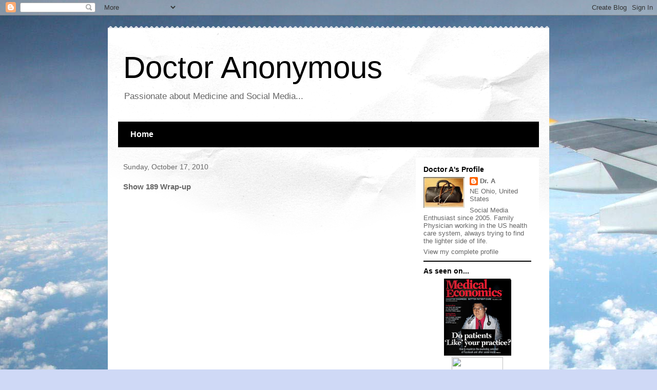

--- FILE ---
content_type: text/html; charset=UTF-8
request_url: https://doctoranonymous.blogspot.com/2010/10/show-189-wrap-up.html
body_size: 17285
content:
<!DOCTYPE html>
<html class='v2' dir='ltr' lang='en'>
<head>
<link href='https://www.blogger.com/static/v1/widgets/335934321-css_bundle_v2.css' rel='stylesheet' type='text/css'/>
<meta content='width=1100' name='viewport'/>
<meta content='text/html; charset=UTF-8' http-equiv='Content-Type'/>
<meta content='blogger' name='generator'/>
<link href='https://doctoranonymous.blogspot.com/favicon.ico' rel='icon' type='image/x-icon'/>
<link href='http://doctoranonymous.blogspot.com/2010/10/show-189-wrap-up.html' rel='canonical'/>
<link rel="alternate" type="application/atom+xml" title="Doctor Anonymous - Atom" href="https://doctoranonymous.blogspot.com/feeds/posts/default" />
<link rel="alternate" type="application/rss+xml" title="Doctor Anonymous - RSS" href="https://doctoranonymous.blogspot.com/feeds/posts/default?alt=rss" />
<link rel="service.post" type="application/atom+xml" title="Doctor Anonymous - Atom" href="https://www.blogger.com/feeds/29955732/posts/default" />

<link rel="alternate" type="application/atom+xml" title="Doctor Anonymous - Atom" href="https://doctoranonymous.blogspot.com/feeds/8978802806580451484/comments/default" />
<!--Can't find substitution for tag [blog.ieCssRetrofitLinks]-->
<meta content='http://doctoranonymous.blogspot.com/2010/10/show-189-wrap-up.html' property='og:url'/>
<meta content='Show 189 Wrap-up' property='og:title'/>
<meta content=' Thanks to my co-host Kat for joining me for Doctor Anonymous Show 189 . Topics on the show included my travel from Seattle, some current ne...' property='og:description'/>
<title>Doctor Anonymous: Show 189 Wrap-up</title>
<style id='page-skin-1' type='text/css'><!--
/*
-----------------------------------------------
Blogger Template Style
Name:     Travel
Designer: Sookhee Lee
URL:      www.plyfly.net
----------------------------------------------- */
/* Content
----------------------------------------------- */
body {
font: normal normal 13px 'Trebuchet MS',Trebuchet,sans-serif;
color: #666666;
background: #cfd9f6 url(//themes.googleusercontent.com/image?id=0BwVBOzw_-hbMZDgyZmJiZTMtNWUxNC00NjA1LWJhZWMtODc3ZWQwMzZiYjcz) repeat-x fixed top center;
}
html body .region-inner {
min-width: 0;
max-width: 100%;
width: auto;
}
a:link {
text-decoration:none;
color: #538cd6;
}
a:visited {
text-decoration:none;
color: #436590;
}
a:hover {
text-decoration:underline;
color: #ff9900;
}
.content-outer .content-cap-top {
height: 5px;
background: transparent url(//www.blogblog.com/1kt/travel/bg_container.png) repeat-x scroll top center;
}
.content-outer {
margin: 0 auto;
padding-top: 20px;
}
.content-inner {
background: #ffffff url(//www.blogblog.com/1kt/travel/bg_container.png) repeat-x scroll top left;
background-position: left -5px;
background-color: #ffffff;
padding: 20px;
}
.main-inner .date-outer {
margin-bottom: 2em;
}
/* Header
----------------------------------------------- */
.header-inner .Header .titlewrapper,
.header-inner .Header .descriptionwrapper {
padding-left: 10px;
padding-right: 10px;
}
.Header h1 {
font: normal normal 60px 'Trebuchet MS',Trebuchet,sans-serif;
color: #000000;
}
.Header h1 a {
color: #000000;
}
.Header .description {
color: #666666;
font-size: 130%;
}
/* Tabs
----------------------------------------------- */
.tabs-inner {
margin: 1em 0 0;
padding: 0;
}
.tabs-inner .section {
margin: 0;
}
.tabs-inner .widget ul {
padding: 0;
background: #000000 none repeat scroll top center;
}
.tabs-inner .widget li {
border: none;
}
.tabs-inner .widget li a {
display: inline-block;
padding: 1em 1.5em;
color: #ffffff;
font: normal bold 16px 'Trebuchet MS',Trebuchet,sans-serif;
}
.tabs-inner .widget li.selected a,
.tabs-inner .widget li a:hover {
position: relative;
z-index: 1;
background: #333333 none repeat scroll top center;
color: #ffffff;
}
/* Headings
----------------------------------------------- */
h2 {
font: normal bold 14px 'Trebuchet MS',Trebuchet,sans-serif;
color: #000000;
}
.main-inner h2.date-header {
font: normal normal 14px 'Trebuchet MS',Trebuchet,sans-serif;
color: #666666;
}
.footer-inner .widget h2,
.sidebar .widget h2 {
padding-bottom: .5em;
}
/* Main
----------------------------------------------- */
.main-inner {
padding: 20px 0;
}
.main-inner .column-center-inner {
padding: 10px 0;
}
.main-inner .column-center-inner .section {
margin: 0 10px;
}
.main-inner .column-right-inner {
margin-left: 20px;
}
.main-inner .fauxcolumn-right-outer .fauxcolumn-inner {
margin-left: 20px;
background: #ffffff none repeat scroll top left;
}
.main-inner .column-left-inner {
margin-right: 20px;
}
.main-inner .fauxcolumn-left-outer .fauxcolumn-inner {
margin-right: 20px;
background: #ffffff none repeat scroll top left;
}
.main-inner .column-left-inner,
.main-inner .column-right-inner {
padding: 15px 0;
}
/* Posts
----------------------------------------------- */
h3.post-title {
margin-top: 20px;
}
h3.post-title a {
font: normal bold 20px 'Trebuchet MS',Trebuchet,sans-serif;
color: #000000;
}
h3.post-title a:hover {
text-decoration: underline;
}
.main-inner .column-center-outer {
background: transparent none repeat scroll top left;
_background-image: none;
}
.post-body {
line-height: 1.4;
position: relative;
}
.post-header {
margin: 0 0 1em;
line-height: 1.6;
}
.post-footer {
margin: .5em 0;
line-height: 1.6;
}
#blog-pager {
font-size: 140%;
}
#comments {
background: #cccccc none repeat scroll top center;
padding: 15px;
}
#comments .comment-author {
padding-top: 1.5em;
}
#comments h4,
#comments .comment-author a,
#comments .comment-timestamp a {
color: #000000;
}
#comments .comment-author:first-child {
padding-top: 0;
border-top: none;
}
.avatar-image-container {
margin: .2em 0 0;
}
/* Comments
----------------------------------------------- */
#comments a {
color: #000000;
}
.comments .comments-content .icon.blog-author {
background-repeat: no-repeat;
background-image: url([data-uri]);
}
.comments .comments-content .loadmore a {
border-top: 1px solid #000000;
border-bottom: 1px solid #000000;
}
.comments .comment-thread.inline-thread {
background: transparent;
}
.comments .continue {
border-top: 2px solid #000000;
}
/* Widgets
----------------------------------------------- */
.sidebar .widget {
border-bottom: 2px solid #000000;
padding-bottom: 10px;
margin: 10px 0;
}
.sidebar .widget:first-child {
margin-top: 0;
}
.sidebar .widget:last-child {
border-bottom: none;
margin-bottom: 0;
padding-bottom: 0;
}
.footer-inner .widget,
.sidebar .widget {
font: normal normal 13px 'Trebuchet MS',Trebuchet,sans-serif;
color: #666666;
}
.sidebar .widget a:link {
color: #666666;
text-decoration: none;
}
.sidebar .widget a:visited {
color: #436590;
}
.sidebar .widget a:hover {
color: #666666;
text-decoration: underline;
}
.footer-inner .widget a:link {
color: #538cd6;
text-decoration: none;
}
.footer-inner .widget a:visited {
color: #436590;
}
.footer-inner .widget a:hover {
color: #538cd6;
text-decoration: underline;
}
.widget .zippy {
color: #000000;
}
.footer-inner {
background: transparent none repeat scroll top center;
}
/* Mobile
----------------------------------------------- */
body.mobile  {
background-size: 100% auto;
}
body.mobile .AdSense {
margin: 0 -10px;
}
.mobile .body-fauxcolumn-outer {
background: transparent none repeat scroll top left;
}
.mobile .footer-inner .widget a:link {
color: #666666;
text-decoration: none;
}
.mobile .footer-inner .widget a:visited {
color: #436590;
}
.mobile-post-outer a {
color: #000000;
}
.mobile-link-button {
background-color: #538cd6;
}
.mobile-link-button a:link, .mobile-link-button a:visited {
color: #ffffff;
}
.mobile-index-contents {
color: #666666;
}
.mobile .tabs-inner .PageList .widget-content {
background: #333333 none repeat scroll top center;
color: #ffffff;
}
.mobile .tabs-inner .PageList .widget-content .pagelist-arrow {
border-left: 1px solid #ffffff;
}

--></style>
<style id='template-skin-1' type='text/css'><!--
body {
min-width: 860px;
}
.content-outer, .content-fauxcolumn-outer, .region-inner {
min-width: 860px;
max-width: 860px;
_width: 860px;
}
.main-inner .columns {
padding-left: 0px;
padding-right: 260px;
}
.main-inner .fauxcolumn-center-outer {
left: 0px;
right: 260px;
/* IE6 does not respect left and right together */
_width: expression(this.parentNode.offsetWidth -
parseInt("0px") -
parseInt("260px") + 'px');
}
.main-inner .fauxcolumn-left-outer {
width: 0px;
}
.main-inner .fauxcolumn-right-outer {
width: 260px;
}
.main-inner .column-left-outer {
width: 0px;
right: 100%;
margin-left: -0px;
}
.main-inner .column-right-outer {
width: 260px;
margin-right: -260px;
}
#layout {
min-width: 0;
}
#layout .content-outer {
min-width: 0;
width: 800px;
}
#layout .region-inner {
min-width: 0;
width: auto;
}
body#layout div.add_widget {
padding: 8px;
}
body#layout div.add_widget a {
margin-left: 32px;
}
--></style>
<style>
    body {background-image:url(\/\/themes.googleusercontent.com\/image?id=0BwVBOzw_-hbMZDgyZmJiZTMtNWUxNC00NjA1LWJhZWMtODc3ZWQwMzZiYjcz);}
    
@media (max-width: 200px) { body {background-image:url(\/\/themes.googleusercontent.com\/image?id=0BwVBOzw_-hbMZDgyZmJiZTMtNWUxNC00NjA1LWJhZWMtODc3ZWQwMzZiYjcz&options=w200);}}
@media (max-width: 400px) and (min-width: 201px) { body {background-image:url(\/\/themes.googleusercontent.com\/image?id=0BwVBOzw_-hbMZDgyZmJiZTMtNWUxNC00NjA1LWJhZWMtODc3ZWQwMzZiYjcz&options=w400);}}
@media (max-width: 800px) and (min-width: 401px) { body {background-image:url(\/\/themes.googleusercontent.com\/image?id=0BwVBOzw_-hbMZDgyZmJiZTMtNWUxNC00NjA1LWJhZWMtODc3ZWQwMzZiYjcz&options=w800);}}
@media (max-width: 1200px) and (min-width: 801px) { body {background-image:url(\/\/themes.googleusercontent.com\/image?id=0BwVBOzw_-hbMZDgyZmJiZTMtNWUxNC00NjA1LWJhZWMtODc3ZWQwMzZiYjcz&options=w1200);}}
/* Last tag covers anything over one higher than the previous max-size cap. */
@media (min-width: 1201px) { body {background-image:url(\/\/themes.googleusercontent.com\/image?id=0BwVBOzw_-hbMZDgyZmJiZTMtNWUxNC00NjA1LWJhZWMtODc3ZWQwMzZiYjcz&options=w1600);}}
  </style>
<link href='https://www.blogger.com/dyn-css/authorization.css?targetBlogID=29955732&amp;zx=79ec93fd-94bb-466c-9a14-d44a397b4510' media='none' onload='if(media!=&#39;all&#39;)media=&#39;all&#39;' rel='stylesheet'/><noscript><link href='https://www.blogger.com/dyn-css/authorization.css?targetBlogID=29955732&amp;zx=79ec93fd-94bb-466c-9a14-d44a397b4510' rel='stylesheet'/></noscript>
<meta name='google-adsense-platform-account' content='ca-host-pub-1556223355139109'/>
<meta name='google-adsense-platform-domain' content='blogspot.com'/>

</head>
<body class='loading variant-flight'>
<div class='navbar section' id='navbar' name='Navbar'><div class='widget Navbar' data-version='1' id='Navbar1'><script type="text/javascript">
    function setAttributeOnload(object, attribute, val) {
      if(window.addEventListener) {
        window.addEventListener('load',
          function(){ object[attribute] = val; }, false);
      } else {
        window.attachEvent('onload', function(){ object[attribute] = val; });
      }
    }
  </script>
<div id="navbar-iframe-container"></div>
<script type="text/javascript" src="https://apis.google.com/js/platform.js"></script>
<script type="text/javascript">
      gapi.load("gapi.iframes:gapi.iframes.style.bubble", function() {
        if (gapi.iframes && gapi.iframes.getContext) {
          gapi.iframes.getContext().openChild({
              url: 'https://www.blogger.com/navbar/29955732?po\x3d8978802806580451484\x26origin\x3dhttps://doctoranonymous.blogspot.com',
              where: document.getElementById("navbar-iframe-container"),
              id: "navbar-iframe"
          });
        }
      });
    </script><script type="text/javascript">
(function() {
var script = document.createElement('script');
script.type = 'text/javascript';
script.src = '//pagead2.googlesyndication.com/pagead/js/google_top_exp.js';
var head = document.getElementsByTagName('head')[0];
if (head) {
head.appendChild(script);
}})();
</script>
</div></div>
<div class='body-fauxcolumns'>
<div class='fauxcolumn-outer body-fauxcolumn-outer'>
<div class='cap-top'>
<div class='cap-left'></div>
<div class='cap-right'></div>
</div>
<div class='fauxborder-left'>
<div class='fauxborder-right'></div>
<div class='fauxcolumn-inner'>
</div>
</div>
<div class='cap-bottom'>
<div class='cap-left'></div>
<div class='cap-right'></div>
</div>
</div>
</div>
<div class='content'>
<div class='content-fauxcolumns'>
<div class='fauxcolumn-outer content-fauxcolumn-outer'>
<div class='cap-top'>
<div class='cap-left'></div>
<div class='cap-right'></div>
</div>
<div class='fauxborder-left'>
<div class='fauxborder-right'></div>
<div class='fauxcolumn-inner'>
</div>
</div>
<div class='cap-bottom'>
<div class='cap-left'></div>
<div class='cap-right'></div>
</div>
</div>
</div>
<div class='content-outer'>
<div class='content-cap-top cap-top'>
<div class='cap-left'></div>
<div class='cap-right'></div>
</div>
<div class='fauxborder-left content-fauxborder-left'>
<div class='fauxborder-right content-fauxborder-right'></div>
<div class='content-inner'>
<header>
<div class='header-outer'>
<div class='header-cap-top cap-top'>
<div class='cap-left'></div>
<div class='cap-right'></div>
</div>
<div class='fauxborder-left header-fauxborder-left'>
<div class='fauxborder-right header-fauxborder-right'></div>
<div class='region-inner header-inner'>
<div class='header section' id='header' name='Header'><div class='widget Header' data-version='1' id='Header1'>
<div id='header-inner'>
<div class='titlewrapper'>
<h1 class='title'>
<a href='https://doctoranonymous.blogspot.com/'>
Doctor Anonymous
</a>
</h1>
</div>
<div class='descriptionwrapper'>
<p class='description'><span>Passionate about Medicine and Social Media...</span></p>
</div>
</div>
</div></div>
</div>
</div>
<div class='header-cap-bottom cap-bottom'>
<div class='cap-left'></div>
<div class='cap-right'></div>
</div>
</div>
</header>
<div class='tabs-outer'>
<div class='tabs-cap-top cap-top'>
<div class='cap-left'></div>
<div class='cap-right'></div>
</div>
<div class='fauxborder-left tabs-fauxborder-left'>
<div class='fauxborder-right tabs-fauxborder-right'></div>
<div class='region-inner tabs-inner'>
<div class='tabs section' id='crosscol' name='Cross-Column'><div class='widget PageList' data-version='1' id='PageList1'>
<div class='widget-content'>
<ul>
<li>
<a href='https://doctoranonymous.blogspot.com/'>Home</a>
</li>
</ul>
<div class='clear'></div>
</div>
</div></div>
<div class='tabs no-items section' id='crosscol-overflow' name='Cross-Column 2'></div>
</div>
</div>
<div class='tabs-cap-bottom cap-bottom'>
<div class='cap-left'></div>
<div class='cap-right'></div>
</div>
</div>
<div class='main-outer'>
<div class='main-cap-top cap-top'>
<div class='cap-left'></div>
<div class='cap-right'></div>
</div>
<div class='fauxborder-left main-fauxborder-left'>
<div class='fauxborder-right main-fauxborder-right'></div>
<div class='region-inner main-inner'>
<div class='columns fauxcolumns'>
<div class='fauxcolumn-outer fauxcolumn-center-outer'>
<div class='cap-top'>
<div class='cap-left'></div>
<div class='cap-right'></div>
</div>
<div class='fauxborder-left'>
<div class='fauxborder-right'></div>
<div class='fauxcolumn-inner'>
</div>
</div>
<div class='cap-bottom'>
<div class='cap-left'></div>
<div class='cap-right'></div>
</div>
</div>
<div class='fauxcolumn-outer fauxcolumn-left-outer'>
<div class='cap-top'>
<div class='cap-left'></div>
<div class='cap-right'></div>
</div>
<div class='fauxborder-left'>
<div class='fauxborder-right'></div>
<div class='fauxcolumn-inner'>
</div>
</div>
<div class='cap-bottom'>
<div class='cap-left'></div>
<div class='cap-right'></div>
</div>
</div>
<div class='fauxcolumn-outer fauxcolumn-right-outer'>
<div class='cap-top'>
<div class='cap-left'></div>
<div class='cap-right'></div>
</div>
<div class='fauxborder-left'>
<div class='fauxborder-right'></div>
<div class='fauxcolumn-inner'>
</div>
</div>
<div class='cap-bottom'>
<div class='cap-left'></div>
<div class='cap-right'></div>
</div>
</div>
<!-- corrects IE6 width calculation -->
<div class='columns-inner'>
<div class='column-center-outer'>
<div class='column-center-inner'>
<div class='main section' id='main' name='Main'><div class='widget Blog' data-version='1' id='Blog1'>
<div class='blog-posts hfeed'>

          <div class="date-outer">
        
<h2 class='date-header'><span>Sunday, October 17, 2010</span></h2>

          <div class="date-posts">
        
<div class='post-outer'>
<div class='post hentry uncustomized-post-template' itemprop='blogPost' itemscope='itemscope' itemtype='http://schema.org/BlogPosting'>
<meta content='29955732' itemprop='blogId'/>
<meta content='8978802806580451484' itemprop='postId'/>
<a name='8978802806580451484'></a>
<h3 class='post-title entry-title' itemprop='name'>
Show 189 Wrap-up
</h3>
<div class='post-header'>
<div class='post-header-line-1'></div>
</div>
<div class='post-body entry-content' id='post-body-8978802806580451484' itemprop='description articleBody'>
<center><object height="340" width="560"><param name="movie" value="//www.youtube.com/v/hm9_9NO61lU?fs=1&amp;hl=en_US"></param><param name="allowFullScreen" value="true"></param><param name="allowscriptaccess" value="always"></param><embed src="//www.youtube.com/v/hm9_9NO61lU?fs=1&amp;hl=en_US" type="application/x-shockwave-flash" allowscriptaccess="always" allowfullscreen="true" width="560" height="340"></embed></object></center><br />
Thanks to my co-host Kat for joining me for <a href="http://www.blogtalkradio.com/doctoranonymous/2010/10/17/dr-a-show-189-saturday-night-1">Doctor Anonymous Show 189</a>. Topics on the show included my travel from Seattle, some current news events, and me whining about the Ohio State loss last night. In the video above, we discuss a news story from the week talking about prescription drug abuse.<br />
<br />
As always, you can listen to the entire audio podcast in the sidebar. Or, if you like, you can go to the <a href="http://DoctorAnonymous.Org">show's iTunes page</a>, download Show 189, and listen at your leisure. I also invite you to check out <a href="http://DoctorAnonymous.Net">the show's facebook page</a> and press the huge "Like" button at the top. Finally, check out <a href="http://MikeSevilla.TV">my youtube page</a>. Thanks for your continued support of the show!
<div style='clear: both;'></div>
</div>
<div class='post-footer'>
<div class='post-footer-line post-footer-line-1'>
<span class='post-author vcard'>
</span>
<span class='post-timestamp'>
at
<meta content='http://doctoranonymous.blogspot.com/2010/10/show-189-wrap-up.html' itemprop='url'/>
<a class='timestamp-link' href='https://doctoranonymous.blogspot.com/2010/10/show-189-wrap-up.html' rel='bookmark' title='permanent link'><abbr class='published' itemprop='datePublished' title='2010-10-17T10:53:00-04:00'>10:53 AM</abbr></a>
</span>
<span class='post-comment-link'>
</span>
<span class='post-icons'>
<span class='item-action'>
<a href='https://www.blogger.com/email-post/29955732/8978802806580451484' title='Email Post'>
<img alt='' class='icon-action' height='13' src='https://resources.blogblog.com/img/icon18_email.gif' width='18'/>
</a>
</span>
<span class='item-control blog-admin pid-17072340'>
<a href='https://www.blogger.com/post-edit.g?blogID=29955732&postID=8978802806580451484&from=pencil' title='Edit Post'>
<img alt='' class='icon-action' height='18' src='https://resources.blogblog.com/img/icon18_edit_allbkg.gif' width='18'/>
</a>
</span>
</span>
<div class='post-share-buttons goog-inline-block'>
<a class='goog-inline-block share-button sb-email' href='https://www.blogger.com/share-post.g?blogID=29955732&postID=8978802806580451484&target=email' target='_blank' title='Email This'><span class='share-button-link-text'>Email This</span></a><a class='goog-inline-block share-button sb-blog' href='https://www.blogger.com/share-post.g?blogID=29955732&postID=8978802806580451484&target=blog' onclick='window.open(this.href, "_blank", "height=270,width=475"); return false;' target='_blank' title='BlogThis!'><span class='share-button-link-text'>BlogThis!</span></a><a class='goog-inline-block share-button sb-twitter' href='https://www.blogger.com/share-post.g?blogID=29955732&postID=8978802806580451484&target=twitter' target='_blank' title='Share to X'><span class='share-button-link-text'>Share to X</span></a><a class='goog-inline-block share-button sb-facebook' href='https://www.blogger.com/share-post.g?blogID=29955732&postID=8978802806580451484&target=facebook' onclick='window.open(this.href, "_blank", "height=430,width=640"); return false;' target='_blank' title='Share to Facebook'><span class='share-button-link-text'>Share to Facebook</span></a><a class='goog-inline-block share-button sb-pinterest' href='https://www.blogger.com/share-post.g?blogID=29955732&postID=8978802806580451484&target=pinterest' target='_blank' title='Share to Pinterest'><span class='share-button-link-text'>Share to Pinterest</span></a>
</div>
</div>
<div class='post-footer-line post-footer-line-2'>
<span class='post-labels'>
</span>
</div>
<div class='post-footer-line post-footer-line-3'>
<span class='post-location'>
</span>
</div>
</div>
</div>
<div class='comments' id='comments'>
<a name='comments'></a>
<h4>2 comments:</h4>
<div id='Blog1_comments-block-wrapper'>
<dl class='avatar-comment-indent' id='comments-block'>
<dt class='comment-author ' id='c5941688881607468865'>
<a name='c5941688881607468865'></a>
<div class="avatar-image-container avatar-stock"><span dir="ltr"><a href="http://healthydoctor.blogspot.com/" target="" rel="nofollow" onclick=""><img src="//resources.blogblog.com/img/blank.gif" width="35" height="35" alt="" title="Anonymous">

</a></span></div>
<a href='http://healthydoctor.blogspot.com/' rel='nofollow'>Anonymous</a>
said...
</dt>
<dd class='comment-body' id='Blog1_cmt-5941688881607468865'>
<p>
fellow doctor blogger here, we need more tech savvy docs.
</p>
</dd>
<dd class='comment-footer'>
<span class='comment-timestamp'>
<a href='https://doctoranonymous.blogspot.com/2010/10/show-189-wrap-up.html?showComment=1287379166340#c5941688881607468865' title='comment permalink'>
Monday, October 18, 2010 1:19:00 AM
</a>
<span class='item-control blog-admin pid-102810458'>
<a class='comment-delete' href='https://www.blogger.com/comment/delete/29955732/5941688881607468865' title='Delete Comment'>
<img src='https://resources.blogblog.com/img/icon_delete13.gif'/>
</a>
</span>
</span>
</dd>
<dt class='comment-author ' id='c6981430988814749025'>
<a name='c6981430988814749025'></a>
<div class="avatar-image-container avatar-stock"><span dir="ltr"><a href="http://sunidesigns.com" target="" rel="nofollow" onclick=""><img src="//resources.blogblog.com/img/blank.gif" width="35" height="35" alt="" title="suvarna">

</a></span></div>
<a href='http://sunidesigns.com' rel='nofollow'>suvarna</a>
said...
</dt>
<dd class='comment-body' id='Blog1_cmt-6981430988814749025'>
<p>
Nice Blog!!!<br />Thanks For Great Information .
</p>
</dd>
<dd class='comment-footer'>
<span class='comment-timestamp'>
<a href='https://doctoranonymous.blogspot.com/2010/10/show-189-wrap-up.html?showComment=1287738401743#c6981430988814749025' title='comment permalink'>
Friday, October 22, 2010 5:06:00 AM
</a>
<span class='item-control blog-admin pid-102810458'>
<a class='comment-delete' href='https://www.blogger.com/comment/delete/29955732/6981430988814749025' title='Delete Comment'>
<img src='https://resources.blogblog.com/img/icon_delete13.gif'/>
</a>
</span>
</span>
</dd>
</dl>
</div>
<p class='comment-footer'>
<a href='https://www.blogger.com/comment/fullpage/post/29955732/8978802806580451484' onclick='javascript:window.open(this.href, "bloggerPopup", "toolbar=0,location=0,statusbar=1,menubar=0,scrollbars=yes,width=640,height=500"); return false;'>Post a Comment</a>
</p>
</div>
</div>

        </div></div>
      
</div>
<div class='blog-pager' id='blog-pager'>
<span id='blog-pager-newer-link'>
<a class='blog-pager-newer-link' href='https://doctoranonymous.blogspot.com/2010/10/twitter-mentor.html' id='Blog1_blog-pager-newer-link' title='Newer Post'>Newer Post</a>
</span>
<span id='blog-pager-older-link'>
<a class='blog-pager-older-link' href='https://doctoranonymous.blogspot.com/2010/10/why-social-media-needs-physician.html' id='Blog1_blog-pager-older-link' title='Older Post'>Older Post</a>
</span>
<a class='home-link' href='https://doctoranonymous.blogspot.com/'>Home</a>
</div>
<div class='clear'></div>
<div class='post-feeds'>
<div class='feed-links'>
Subscribe to:
<a class='feed-link' href='https://doctoranonymous.blogspot.com/feeds/8978802806580451484/comments/default' target='_blank' type='application/atom+xml'>Post Comments (Atom)</a>
</div>
</div>
</div></div>
</div>
</div>
<div class='column-left-outer'>
<div class='column-left-inner'>
<aside>
</aside>
</div>
</div>
<div class='column-right-outer'>
<div class='column-right-inner'>
<aside>
<div class='sidebar section' id='sidebar-right-1'><div class='widget Profile' data-version='1' id='Profile1'>
<h2>Doctor A's Profile</h2>
<div class='widget-content'>
<a href='https://www.blogger.com/profile/05207266669522973903'><img alt='My photo' class='profile-img' height='60' src='//blogger.googleusercontent.com/img/b/R29vZ2xl/AVvXsEjgh2KkrpA13WUGHwZ3aukyIVVfEjrovIX1oD9XBHmB0xjZ5cUuDynWQzWGlFTMw8Ay8Qmp6eNS9hYwq3NI_94ZNAR97wh2sJHiem8_qmUzZLNi64y0snnE_gimnJ5Gnw/s220/DrALogo.jpg' width='80'/></a>
<dl class='profile-datablock'>
<dt class='profile-data'>
<a class='profile-name-link g-profile' href='https://www.blogger.com/profile/05207266669522973903' rel='author' style='background-image: url(//www.blogger.com/img/logo-16.png);'>
Dr. A
</a>
</dt>
<dd class='profile-data'>NE Ohio, United States</dd>
<dd class='profile-textblock'>Social Media Enthusiast since 2005. Family Physician working in the US health care system, always trying to find the lighter side of life.</dd>
</dl>
<a class='profile-link' href='https://www.blogger.com/profile/05207266669522973903' rel='author'>View my complete profile</a>
<div class='clear'></div>
</div>
</div><div class='widget HTML' data-version='1' id='HTML11'>
<h2 class='title'>As seen on...</h2>
<div class='widget-content'>
<div class="separator" style="clear: both; text-align: center;">
<a href="http://doctoranonymous.blogspot.com/2010/12/welcome-medical-economics-readers.html"><img border="0" height="150" src="https://blogger.googleusercontent.com/img/b/R29vZ2xl/AVvXsEjkWZvVHXnXzj8fLb7D27HNTQ3mP-mvIRiL7HTxmZoLE0UKek9hSkyQmVj1hlPvs1hsYf9mrONmiw-3dZ39FsTb-FhVoi6MQ5syvLxFFJS3EIByBstjpo8Drr1ZV1KsXHmWKNT5QA/s200/MedicalEconCover.jpg" width="131" /></a></div>

<div class="separator" style="clear: both; text-align: center;">
<a href="http://doctoranonymous.blogspot.com/2010/12/dr-on-radio-rounds-program.html" imageanchor="1" style="margin-left: 1em; margin-right: 1em;"><img border="0" height="100" src="https://lh3.googleusercontent.com/blogger_img_proxy/AEn0k_uFKCEMcuNElYe7FW6JfSFoSsFddiKi5mQsD9UMz21x4QCu8_chC2tvbl-qc5vTzSVEjo427dZuJe024u_ZQgp_M3xmg2IGh9cUH7LniIK2AePADEAxiYPyR6H-Hg7riD6d2Vk8paeoj9bfBqF8NXdzFnE=s0-d" width="100"></a></div>

<div class="separator" style="clear: both; text-align: center;">
<a href="http://doctoranonymous.blogspot.com/2010/10/dr-show-tonight.html" imageanchor="1" style="margin-left: 1em; margin-right: 1em;"><img border="0" height="51" src="https://lh3.googleusercontent.com/blogger_img_proxy/AEn0k_sp2dNaK5mjfEat1w5lp3UybB7HFSDQTIFgP8nYmtmUj_YXFzemHKAy6N2r4U_0B9-TnUtz3ypknbsRMa4_N-HsXtwzAI_jus5p7LG4DJDmWgszikEGAD9TrEkbip9jptDeh1INfQF3l-wBbRRgoStlAlmSM1j8YdfZt2gR1e6t_w=s0-d" width="200"></a></div>

<div class="separator" style="clear: both; text-align: center;">
<a href="http://doctoranonymous.blogspot.com/2010/09/amednews-technology-ailments.html" imageanchor="1" style="margin-left: 1em; margin-right: 1em;"><img border="0" height="39" src="https://blogger.googleusercontent.com/img/b/R29vZ2xl/AVvXsEhXZMRxKjpkZTDazfPylHY8chEk-tjtcAA5pkfOrLSqabPxNwOiqgrVmnR_ACkXvxdSp2m8C3Gg5Zip7MuuJu2fah13bbcGAcVjPH5S-5yP-_juoukk8yBFW-Qstkj20j5nqV7oyw/s200/amednewsflag.gif" width="200" /></a></div>

<a href="http://doctoranonymous.blogspot.com/2008/10/welcome-acp-internist-readers.html" onblur="try {parent.deselectBloggerImageGracefully();} catch(e) {}"><img border="0" style="display:block; margin:0px auto 10px; text-align:center;cursor:pointer; cursor:hand;width: 150px;" alt="" src="https://lh3.googleusercontent.com/blogger_img_proxy/AEn0k_t2zXxVXW32PQLMPS-QiadAPm6JxHuz-7SR5U6py6v2i0N1Ftug3xYPuIhXlXyFZRhbT82AxT_zIneuR71A1Ee2OQGC4yrFot4zavMC_ErXkPM4ZJf6qOsS7TLQGfG6Pw=s0-d"></a>

<a href="http://doctoranonymous.blogspot.com/2007/01/foxnewscom-features-doctor-anonymous.html" onblur="try {parent.deselectBloggerImageGracefully();} catch(e) {}"><img border="0" id="BLOGGER_PHOTO_ID_5029385028456314402" style="display:block; margin:0px auto 10px; text-align:center;cursor:pointer; cursor:hand;" alt="" src="https://blogger.googleusercontent.com/img/b/R29vZ2xl/AVvXsEjVlRBs166_CyHT7xyu83rzd_VHgiv-5JoiQCU7fj4d7_N_97qUidco17Ac1iY8Fu0FF1IyfhnZtrDoimIU66hD60dDiypb9F1FIssDsgusngEbT8I9mkedp_IKXMIZM9NQxjBskg/s200/fnc.jpg" /></a>

<a href="http://mikesevilla.tv" onblur="try {parent.deselectBloggerImageGracefully();} catch(e) {}"><img border="0" id="BLOGGER_PHOTO_ID_5351818547131736290" style="display:block; margin:0px auto 10px; text-align:center;cursor:pointer; cursor:hand;width: 200px; height: 112px;" alt="" src="https://blogger.googleusercontent.com/img/b/R29vZ2xl/AVvXsEgkH_j7wL8_Revh-Eb4XB5F8M0UiZFlaD52UxLOLZ6aTE4S0porVDzEZMTdBo4vCCvAEUXKizAAr9DLLaGjfzdxWZoc78qn_1AMfj1_AAwPOp5EDLlAj_4dy7F65xfT0mKRQrreZA/s200/wkbn001.jpg" /></a>

<a onblur="try {parent.deselectBloggerImageGracefully();} catch(e) {}" href="http://doctoranonymous.blogspot.com/2010/02/blogger-blog-of-note-for-feb-11-2010.html"><img style="display:block; margin:0px auto 10px; text-align:center;cursor:pointer; cursor:hand;width: 200px; height: 134px;" src="https://lh3.googleusercontent.com/blogger_img_proxy/AEn0k_t1-mmW0XZ-yYOB_bintcxwKbMTHueoGVxOnpKr8443RXQr98uoC2n_xvuiNrdNbwV4Ee8Fvv6Y9JseOaXID45ca7YYtG7WYJNragwQNpZBw3hzyy2evAvFdnES4p5l=s0-d" border="0" alt=""></a>

<a href="http://doctoranonymous.blogspot.com/2008/12/doctor-anonymous-show-featured-on.html" onblur="try {parent.deselectBloggerImageGracefully();} catch(e) {}"><img border="0" id="BLOGGER_PHOTO_ID_5278084559911841474" style="display:block; margin:0px auto 10px; text-align:center;cursor:pointer; cursor:hand;width: 70px; height: 70px;" alt="" src="https://blogger.googleusercontent.com/img/b/R29vZ2xl/AVvXsEjlbiBhNCWPy45TlB0GX6_-rIO2rK02SsoR3fkSXGvptYSOrnY_9q58dpSjZbqPFLRdk5EHhm63XtOshmhmhYcrMXPuh3gsoaAUWHbJYeE9x3lp00kLK_z6faS42AzL5CGYtZQ3-g/s200/itunes.jpg" /></a>

<center><div class="separator" style="clear: both; text-align: center;">
<a href="http://getbetterhealth.com/our-network-bios#drmichaelsevilla" imageanchor="1" style="margin-left: 1em; margin-right: 1em;"><img border="0" height="85" src="https://blogger.googleusercontent.com/img/b/R29vZ2xl/AVvXsEjh_FzVZ3RPjYvHbjEiJbTd97a2M3rQiIh6Plqjxvc2eZpfIkyMgQZNkGHyqVzHJtOV8EYPJHoUHNYBouDyjvC5qIt22mVwnXzSE2rYKrUrNVvmwdKJUeh0TXlCRiH0onfmRzsCkw/s200/logo.png" width="130" /></a></div>
</center>

<a href="http://www.cleveland.com/medical/index.ssf/2008/06/healthy_for_your_ears_dr_anony.html" onblur="try {parent.deselectBloggerImageGracefully();} catch(e) {}"><img border="0" style="display:block; margin:0px auto 10px; text-align:center;cursor:pointer; cursor:hand;width: 200px;" alt="" src="https://lh3.googleusercontent.com/blogger_img_proxy/AEn0k_vPxdRLSHvOHrvB2-CoNJgo1003WbvrpmL4OFNv_ye7urSf1XugDlT0cdnIUINvhGy0BEC91x9tYkIUJnPsA5mtZmPbXzR8LFLiLFxeGDf10H04JcDVda18TmO7tqM-ISdMFA=s0-d"></a>

<a href="http://seattlepi.nwsource.com/lifestyle/299765_stayonline16.html" onblur="try {parent.deselectBloggerImageGracefully();} catch(e) {}"><img border="0" id="BLOGGER_PHOTO_ID_5029384946851935762" style="display:block; margin:0px auto 10px; text-align:center;cursor:pointer; cursor:hand;" alt="" src="https://blogger.googleusercontent.com/img/b/R29vZ2xl/AVvXsEicdcgKAhstljDwtIw9Er1FhnqOxuy1m_yG1CQt4dB8f9Vgu-vGk_b_AAwHIO2tyQuJDg6UHTgmf824rvlKzWvymxDaAF5Na-NwGErkvtS_2YX56ADV4BTgMhtEBDqYl5aoIKdgIg/s200/pi_globe_hp.gif" /></a>

<center><a href="http://doctoranonymous.blogspot.com/2008/12/dr-show-on-promed-network.html" title="ProMedNetwork.com"><img border="0" alt="ProMedNetwork.com" src="https://lh3.googleusercontent.com/blogger_img_proxy/AEn0k_uCfUQM794dLT-VB8B8IQW4k0KMpXKlHm55io_3Xu_uOZaqDKfLTOUeLAYlj0uzF3zt48yjfThVmeDVXnckwHyJi24Zer1Ej0WvAkYHCjrHMRsr8b6Z0kqe=s0-d"></a></center>
</div>
<div class='clear'></div>
</div><div class='widget HTML' data-version='1' id='HTML4'>
<h2 class='title'>Social Media Interviews</h2>
<div class='widget-content'>
<center><iframe src="http://player.vimeo.com/video/16034768" width="200" height="200" frameborder="0"></iframe></center>

<center><object width="200" height="200"><param name="movie" value="//www.youtube.com/v/hbueCBQWprM?fs=1&amp;hl=en_US&amp;rel=0"><param name="allowFullScreen" value="true" /><param name="allowscriptaccess" value="always" /><embed src="//www.youtube.com/v/hbueCBQWprM?fs=1&amp;hl=en_US&amp;rel=0" type="application/x-shockwave-flash" allowscriptaccess="always" allowfullscreen="true" width="200" height="200"></embed></object></center>
</div>
<div class='clear'></div>
</div><div class='widget HTML' data-version='1' id='HTML2'>
<h2 class='title'>My TV Interviews</h2>
<div class='widget-content'>
<center>
<p>See All My TV Interviews <a href="http://mikesevilla.tv">Here</a></p>

<iframe title="YouTube video player" width="200" height="200" src="//www.youtube.com/embed/k3JakQyrhR0?rel=0" frameborder="0" allowfullscreen></iframe>
</center>
</div>
<div class='clear'></div>
</div><div class='widget HTML' data-version='1' id='HTML8'>
<h2 class='title'>Here's where you're at!</h2>
<div class='widget-content'>
<center>
<a id="clustrMapsLink" href="http://clustrmaps.com/counter/maps.php?url=http://doctoranonymous.blogspot.com/"><img id="clustrMapsImg" style="border:1px solid;" alt="Locations of visitors to this page" src="https://lh3.googleusercontent.com/blogger_img_proxy/AEn0k_vhitBe6GE_yVhKSphCduTZMxJ5Rw06Kw5ZcXdnhMCVy2hxaq5P8ZSETQbTyWY48Mr9nThBAZzQKr44Al_SyojdLWEm0TBlD1c5QjNZ19TUbgbJJLWg5JFflcgdxQ7Hv0-LnPOdHBV_Vb9omziwT7yX0h0TDw=s0-d" onerror="this.onError=null; this.src=&#39;http://www2.clustrmaps.com/images/clustrmaps-back-soon.jpg&#39;; document.getElementById(&#39;clustrMapsLink&#39;).href=&#39;http://www2.clustrmaps.com&#39;" title="Locations of visitors to this page">
</a>
<script language="JavaScript" src="//mapstats.blogflux.com/display.php?id=27483&amp;width=200&amp;padding=5&amp;title=10+Latest+Visitors&amp;title_color=000000&amp;bg_color=FFFFFF&amp;link_color=0000FF&amp;border_color=000000&amp;cities=10&amp;font_size=11&amp;double_space=0" type="text/javascript"></script><noscript><a href="http://mapstats.blogflux.com/">MapStats - Real-Time City and Web Stats Analysis</a></noscript>
</center>
</div>
<div class='clear'></div>
</div><div class='widget HTML' data-version='1' id='HTML6'>
<h2 class='title'>Buttons</h2>
<div class='widget-content'>
<center>

<p><a href="http://feeds.feedburner.com/DoctorAnonymous"><img width="88" style="border:0" alt="" src="https://lh3.googleusercontent.com/blogger_img_proxy/AEn0k_t6JzyZh4JKk5BdTloDaW7zyv7Nbz8LZ_B63wgJnXtW8gee2r_LCN1t6PrWr1qVGoJpJoxmQYPqHHJryM4EPZnd5vrVjXUVJ4rILbGbu7Jc74onKZtcrnAJUKdU5QY26iwxXMLWpOLoYyDfvF4=s0-d" height="26"></a></p>

<!-- Site Meter -->
<p><script src="//s25.sitemeter.com/js/counter.js?site=s25anonymous" type="text/javascript">
</script>
<noscript>
<a href="http://s25.sitemeter.com/stats.asp?site=s25anonymous" target="_top">
<img border="0" alt="Site Meter" src="https://lh3.googleusercontent.com/blogger_img_proxy/AEn0k_uWDfGB2P6eZF5xmQvND37aecd7CaJrG8PtuUNzV1Phe-xP2Xf_lpZ_MrPueXXJ0694oD59kvAO5ill68NRkhRXNNTSHSsoKYYxG_0Wpv7nFdwptbTQ0GU=s0-d"></a>
</noscript></p>
<!-- Copyright (c)2006 Site Meter -->

<p><a href="http://www.wikio.com/blogs/top/health"><img style="border: none;" alt="Wikio - Top Blogs - Health" src="https://lh3.googleusercontent.com/blogger_img_proxy/AEn0k_uLUGF5W7LdmdmyOFh3x4umFilGYlWxUlXF18q6Ri0AVM6FE5_8uWDDNinDBd66vXu_K3Rhq5_iPNbi2QhQe6bE5EJHPDx3iU2VYGVqXSLfIUrs-znK3e15z5ZpsTroGO0Z6upnwKGqy1YLn5eOiCGf41TX20eFnXKck_81B7x0tlI=s0-d"></a></p>

<!-- Start of StatCounter Code -->
<p><script language="javascript" type="text/javascript">
var sc_project=1658287; 
var sc_invisible=0; 
var sc_partition=15; 
var sc_security="e140068f"; 
</script>

<script language="javascript" src="//www.statcounter.com/counter/counter.js" type="text/javascript"></script><noscript><a href="http://www.statcounter.com/" target="_blank"><img border="0" alt="hit counter" src="https://lh3.googleusercontent.com/blogger_img_proxy/AEn0k_tj7H4qWdtKx6o6VR4-LkngCRqQ7dP7JwTdxclmdHeCb31yAEUXH5ioYvLpajn1-g5DTL9VB7Qn4cSb0fomYqMMNTlHxBi2M6ax4wTsTjWMbFZKxyk-7qU9dZkeNYZWeCKNJyGdFATEyBjjKPfdzZOPaK12kYJ7NKFf-qVhBeU_EHY=s0-d"></a> </noscript></p>
<!-- End of StatCounter Code -->

<p><script src="//mapstats.blogflux.com/button.js.php?id=27483" language="JavaScript" type="text/javascript"></script>
<noscript><a href="http://mapstats.blogflux.com/"><img border="0" alt="Blog Flux MapStats: Stats and Web Counter" src="https://lh3.googleusercontent.com/blogger_img_proxy/AEn0k_sJejP05yechXmLCtLVdVHkuigOwY1o88sES7BzaxXxktL-WJo9hVumQHZmX_sYgbllTJQcCVJS6q6q_HaACzvcO9KfQpPRcW7o2ikf4yiBgAJiXA=s0-d"></a></noscript></p>

<p><center>
<a href="http://www.edrugsearch.com/edsblog/healthcare100/"><img style="border: none;" alt="Healthcare 100" src="https://lh3.googleusercontent.com/blogger_img_proxy/AEn0k_tR2ku6XmfgnVRLdSVYy-_zkeAlEoXrd-dNpazinTmoB3DEKAv1rHe4OrH_TYZKV9mKCntwIeiWTbGcGXVUwfZxTbMCZ1aI51Mq46Nc-71js3NU9-JAu6nN4PZdULHO_aKDkX1W3FGYwuvUp1Wqil13jEpF1HEtUZAI2gSlK4D4PdyB=s0-d"></a>
</center></p>

<p><a href="http://services.nexodyne.com/email/icon/UCxV%2Bf2nNK6i9QMRQSncZXMxmg%3D%3D/8SbN.AY%3D/R01haWw%3D/0/image.png" onblur="try {parent.deselectBloggerImageGracefully();} catch(e) {}"><img border="0" style="display:block; margin:0px auto 10px; text-align:center;cursor:pointer; cursor:hand;width: 237px; height: 21px;" alt="" src="https://lh3.googleusercontent.com/blogger_img_proxy/AEn0k_tKiN4usfvmW7u5G3t1aYZRdJ-p7sOarz7Gc9M_UBx3y2oqMlAOHE4pB2LNF-HT_3tE7-u4XjEEXckXxPPLPyKdVl2YSe47EOmOVmq8tz6wRyOPxAV-C0-E9ZLVXmBqQAusL-SKQCY2U6lUYhHGJrh8a1_O3Zg1BTAX3TorqTrvDexSarRA6tOY9a3F46UT7A=s0-d"></a></p></center>
</div>
<div class='clear'></div>
</div><div class='widget HTML' data-version='1' id='HTML7'>
<h2 class='title'>Medicine Weekly Blog Carnival</h2>
<div class='widget-content'>
<a href="http://getbetterhealth.com/grand-rounds" onblur="try {parent.deselectBloggerImageGracefully();} catch(e) {}"><img border="0" id="BLOGGER_PHOTO_ID_5256482049221259138" style="display:block; margin:0px auto 10px; text-align:center;cursor:pointer; cursor:hand;" alt="" src="https://blogger.googleusercontent.com/img/b/R29vZ2xl/AVvXsEitUqIOp-9SqI_A0rbksUyNAa34fKQORPCtnZ5wxf6N1vR12S58u-YvsgvpoJwq5gb_hVY2KAIQDBT-Wg9Dcgx34NrZGkkHEuuKQOnsvXpOxr2BTGbWlCao3mZ17aPWZxlaZFWlPg/s200/grandrounds_option1.png"/></a>

<center>
<object id="gbhwidget_object" classid="clsid:d27cdb6e-ae6d-11cf-96b8-444553540000" width="254" codebase="http://fpdownload.macromedia.com/pub/shockwave/cabs/flash/swflash.cab#version=9,0,6,0" 
 height="340">
  <param value="//widget.getbetterhealth.com/GetBetterHealthWidget.swf" name="movie">
  <param value="always" name="allowScriptAccess"/>
  <param value="transparent" name="wmode"/>
  <embed pluginspage="http://www.macromedia.com/go/getflashplayer" allowscriptaccess="always" type="application/x-shockwave-flash" height="340" src="//widget.getbetterhealth.com/GetBetterHealthWidget.swf" id="gbhwidget_embed" width="254" wmode="transparent"></embed>
</object>
</center>
</div>
<div class='clear'></div>
</div><div class='widget Followers' data-version='1' id='Followers1'>
<h2 class='title'>The Dr. A Blog Followers</h2>
<div class='widget-content'>
<div id='Followers1-wrapper'>
<div style='margin-right:2px;'>
<div><script type="text/javascript" src="https://apis.google.com/js/platform.js"></script>
<div id="followers-iframe-container"></div>
<script type="text/javascript">
    window.followersIframe = null;
    function followersIframeOpen(url) {
      gapi.load("gapi.iframes", function() {
        if (gapi.iframes && gapi.iframes.getContext) {
          window.followersIframe = gapi.iframes.getContext().openChild({
            url: url,
            where: document.getElementById("followers-iframe-container"),
            messageHandlersFilter: gapi.iframes.CROSS_ORIGIN_IFRAMES_FILTER,
            messageHandlers: {
              '_ready': function(obj) {
                window.followersIframe.getIframeEl().height = obj.height;
              },
              'reset': function() {
                window.followersIframe.close();
                followersIframeOpen("https://www.blogger.com/followers/frame/29955732?colors\x3dCgt0cmFuc3BhcmVudBILdHJhbnNwYXJlbnQaByM2NjY2NjYiByM1MzhjZDYqByNmZmZmZmYyByMwMDAwMDA6ByM2NjY2NjZCByM1MzhjZDZKByMwMDAwMDBSByM1MzhjZDZaC3RyYW5zcGFyZW50\x26pageSize\x3d21\x26hl\x3den\x26origin\x3dhttps://doctoranonymous.blogspot.com");
              },
              'open': function(url) {
                window.followersIframe.close();
                followersIframeOpen(url);
              }
            }
          });
        }
      });
    }
    followersIframeOpen("https://www.blogger.com/followers/frame/29955732?colors\x3dCgt0cmFuc3BhcmVudBILdHJhbnNwYXJlbnQaByM2NjY2NjYiByM1MzhjZDYqByNmZmZmZmYyByMwMDAwMDA6ByM2NjY2NjZCByM1MzhjZDZKByMwMDAwMDBSByM1MzhjZDZaC3RyYW5zcGFyZW50\x26pageSize\x3d21\x26hl\x3den\x26origin\x3dhttps://doctoranonymous.blogspot.com");
  </script></div>
</div>
</div>
<div class='clear'></div>
</div>
</div><div class='widget LinkList' data-version='1' id='LinkList3'>
<h2>The Dr. A Blogroll</h2>
<div class='widget-content'>
<ul>
<li><a href='http://docsurg.blogspot.com/'>Aggravated DocSurg</a></li>
<li><a href='http://blogborygmi.blogspot.com/'>Blogborygmi</a></li>
<li><a href='http://brandice.net/blog/'>Brandice.Net</a></li>
<li><a href='http://ohiosurgery.blogspot.com/'>Buckeye Surgeon</a></li>
<li><a href='http://pediatricsnow.blogspot.com/'>Dr. Gwenn is in</a></li>
<li><a href='http://www.emergiblog.com/'>Emergiblog</a></li>
<li><a href='http://getbetterhealth.com/'>Better Health/Dr. Val</a></li>
<li><a href='http://gruntdoc.com/'>Grunt Doc</a></li>
<li><a href='http://www.kevinmd.com/blog/'>Kevin, MD</a></li>
<li><a href='http://dinosaurmusings.wordpress.com/'>Musings of a Dinosaur</a></li>
<li><a href='http://distractible.org/'>Musings of a Distractible Mind</a></li>
<li><a href='http://www.nurseratchedsplace.com/'>Nurse Ratched's Place</a></li>
<li><a href='http://other-things-amanzi.blogspot.com/'>other things amanzi</a></li>
<li><a href='http://emeritus.blogspot.com/'>Parallel Universes</a></li>
<li><a href='http://placebojournal.blogspot.com/'>Placebo Journal Blog</a></li>
<li><a href='http://runningahospital.blogspot.com/'>running a hospital</a></li>
<li><a href='http://www.catscanman.net/blog/'>scan man's notes</a></li>
<li><a href='http://scienceroll.wordpress.com/'>ScienceRoll</a></li>
<li><a href='http://psychiatrist-blog.blogspot.com/'>Shrink Rap</a></li>
<li><a href='http://sixuntilme.com/'>Six Until Me</a></li>
<li><a href='http://rlbatesmd.blogspot.com/'>Suture for a Living</a></li>
<li><a href='http://theblogthatatemanhattan.blogspot.com/'>The Blog That Ate Manhattan</a></li>
</ul>
<div class='clear'></div>
</div>
</div><div class='widget BlogArchive' data-version='1' id='BlogArchive1'>
<h2>Blog Archive</h2>
<div class='widget-content'>
<div id='ArchiveList'>
<div id='BlogArchive1_ArchiveList'>
<ul class='hierarchy'>
<li class='archivedate collapsed'>
<a class='toggle' href='javascript:void(0)'>
<span class='zippy'>

        &#9658;&#160;
      
</span>
</a>
<a class='post-count-link' href='https://doctoranonymous.blogspot.com/2011/'>
2011
</a>
<span class='post-count' dir='ltr'>(29)</span>
<ul class='hierarchy'>
<li class='archivedate collapsed'>
<a class='toggle' href='javascript:void(0)'>
<span class='zippy'>

        &#9658;&#160;
      
</span>
</a>
<a class='post-count-link' href='https://doctoranonymous.blogspot.com/2011/03/'>
March 2011
</a>
<span class='post-count' dir='ltr'>(4)</span>
</li>
</ul>
<ul class='hierarchy'>
<li class='archivedate collapsed'>
<a class='toggle' href='javascript:void(0)'>
<span class='zippy'>

        &#9658;&#160;
      
</span>
</a>
<a class='post-count-link' href='https://doctoranonymous.blogspot.com/2011/02/'>
February 2011
</a>
<span class='post-count' dir='ltr'>(4)</span>
</li>
</ul>
<ul class='hierarchy'>
<li class='archivedate collapsed'>
<a class='toggle' href='javascript:void(0)'>
<span class='zippy'>

        &#9658;&#160;
      
</span>
</a>
<a class='post-count-link' href='https://doctoranonymous.blogspot.com/2011/01/'>
January 2011
</a>
<span class='post-count' dir='ltr'>(21)</span>
</li>
</ul>
</li>
</ul>
<ul class='hierarchy'>
<li class='archivedate expanded'>
<a class='toggle' href='javascript:void(0)'>
<span class='zippy toggle-open'>

        &#9660;&#160;
      
</span>
</a>
<a class='post-count-link' href='https://doctoranonymous.blogspot.com/2010/'>
2010
</a>
<span class='post-count' dir='ltr'>(226)</span>
<ul class='hierarchy'>
<li class='archivedate collapsed'>
<a class='toggle' href='javascript:void(0)'>
<span class='zippy'>

        &#9658;&#160;
      
</span>
</a>
<a class='post-count-link' href='https://doctoranonymous.blogspot.com/2010/12/'>
December 2010
</a>
<span class='post-count' dir='ltr'>(13)</span>
</li>
</ul>
<ul class='hierarchy'>
<li class='archivedate collapsed'>
<a class='toggle' href='javascript:void(0)'>
<span class='zippy'>

        &#9658;&#160;
      
</span>
</a>
<a class='post-count-link' href='https://doctoranonymous.blogspot.com/2010/11/'>
November 2010
</a>
<span class='post-count' dir='ltr'>(15)</span>
</li>
</ul>
<ul class='hierarchy'>
<li class='archivedate expanded'>
<a class='toggle' href='javascript:void(0)'>
<span class='zippy toggle-open'>

        &#9660;&#160;
      
</span>
</a>
<a class='post-count-link' href='https://doctoranonymous.blogspot.com/2010/10/'>
October 2010
</a>
<span class='post-count' dir='ltr'>(37)</span>
<ul class='posts'>
<li><a href='https://doctoranonymous.blogspot.com/2010/10/kids-from-reach-at-fmecnet.html'>Kids From REACH at #fmecnet</a></li>
<li><a href='https://doctoranonymous.blogspot.com/2010/10/more-interviews-from-fmecnet.html'>More interviews from #fmecnet</a></li>
<li><a href='https://doctoranonymous.blogspot.com/2010/10/med-students-at-fmecnet.html'>Med Students at #fmecnet</a></li>
<li><a href='https://doctoranonymous.blogspot.com/2010/10/video-health-care-innovators-at-fmecnet.html'>Video: Health Care Innovators at #fmecnet</a></li>
<li><a href='https://doctoranonymous.blogspot.com/2010/10/health-care-innovators-at-fmecnet.html'>Health Care Innovators at #fmecnet</a></li>
<li><a href='https://doctoranonymous.blogspot.com/2010/10/getting-to-fmecnet-meeting-2010.html'>Getting to #fmecnet meeting 2010</a></li>
<li><a href='https://doctoranonymous.blogspot.com/2010/10/dr-show-191-wrap-up.html'>Dr. A Show 191 Wrap-up</a></li>
<li><a href='https://doctoranonymous.blogspot.com/2010/10/dr-show-190-wrap-up.html'>Dr. A Show 190 Wrap-up</a></li>
<li><a href='https://doctoranonymous.blogspot.com/2010/10/video-essay-digital-pharma-east-2010.html'>Video Essay: Digital Pharma East 2010</a></li>
<li><a href='https://doctoranonymous.blogspot.com/2010/10/dr-show-tonight.html'>Dr. A Show Tonight</a></li>
<li><a href='https://doctoranonymous.blogspot.com/2010/10/panel-digital-pharma-east-2010.html'>Panel: Digital Pharma East 2010</a></li>
<li><a href='https://doctoranonymous.blogspot.com/2010/10/update-digital-pharma-east-2010.html'>Update: Digital Pharma East 2010</a></li>
<li><a href='https://doctoranonymous.blogspot.com/2010/10/digital-pharma-east-2010.html'>Digital Pharma East 2010</a></li>
<li><a href='https://doctoranonymous.blogspot.com/2010/10/radio-rounds-behind-scenes.html'>Radio Rounds: Behind The Scenes</a></li>
<li><a href='https://doctoranonymous.blogspot.com/2010/10/twitter-mentor.html'>Twitter Mentor</a></li>
<li><a href='https://doctoranonymous.blogspot.com/2010/10/show-189-wrap-up.html'>Show 189 Wrap-up</a></li>
<li><a href='https://doctoranonymous.blogspot.com/2010/10/why-social-media-needs-physician.html'>Why Social Media Needs Physician Participation</a></li>
<li><a href='https://doctoranonymous.blogspot.com/2010/10/social-health-at-blogworldexpo-2010.html'>Social Health at BlogWorldExpo 2010</a></li>
<li><a href='https://doctoranonymous.blogspot.com/2010/10/perspective-watching-miners-rescue.html'>Perspective Watching Miners Rescue</a></li>
<li><a href='https://doctoranonymous.blogspot.com/2010/10/social-health-panel-at-swedish100.html'>Social Health Panel at #Swedish100</a></li>
<li><a href='https://doctoranonymous.blogspot.com/2010/10/2010-swedish-health-care-symposium.html'>2010 Swedish Health Care Symposium</a></li>
<li><a href='https://doctoranonymous.blogspot.com/2010/10/social-health-is-cool-right-now.html'>Social Health Is Cool Right Now</a></li>
<li><a href='https://doctoranonymous.blogspot.com/2010/10/paperli-i-dont-get-it.html'>Paper.Li: I Don&#39;t Get It</a></li>
<li><a href='https://doctoranonymous.blogspot.com/2010/10/why-twitter-is-cool.html'>Why Twitter Is Cool</a></li>
<li><a href='https://doctoranonymous.blogspot.com/2010/10/vlog-october-9-2010.html'>Vlog: October 9, 2010</a></li>
<li><a href='https://doctoranonymous.blogspot.com/2010/10/dr-show-187-wrap-up-dana-lewis.html'>Dr. A Show 187 Wrap-up: Dana Lewis</a></li>
<li><a href='https://doctoranonymous.blogspot.com/2010/10/show-188-wrap-up.html'>Show 188 Wrap-up</a></li>
<li><a href='https://doctoranonymous.blogspot.com/2010/10/2010-healthcamp-sfbay.html'>2010 HealthCamp SFBay</a></li>
<li><a href='https://doctoranonymous.blogspot.com/2010/10/dr-show-187-tonight.html'>Dr. A Show 187 Tonight!</a></li>
<li><a href='https://doctoranonymous.blogspot.com/2010/10/dr-show-187-preview-dana-m-lewis.html'>Dr. A Show 187 Preview: Dana M Lewis</a></li>
<li><a href='https://doctoranonymous.blogspot.com/2010/10/dr-goes-to-washington.html'>Dr. A Goes To Washington</a></li>
<li><a href='https://doctoranonymous.blogspot.com/2010/10/aafp-president-roland-goertz-md.html'>AAFP President: Roland Goertz, MD</a></li>
<li><a href='https://doctoranonymous.blogspot.com/2010/10/first-mdchat-my-reaction.html'>First #MDChat: My Reaction</a></li>
<li><a href='https://doctoranonymous.blogspot.com/2010/10/breast-cancer-awareness.html'>Breast Cancer Awareness</a></li>
<li><a href='https://doctoranonymous.blogspot.com/2010/10/aafp-2011-family-physician-of-year.html'>AAFP 2011 Family Physician Of The Year</a></li>
<li><a href='https://doctoranonymous.blogspot.com/2010/10/video-we-are-family-physicians.html'>Video: We Are Family Physicians</a></li>
<li><a href='https://doctoranonymous.blogspot.com/2010/10/dr-show-186-wrap-up-ems-newbie.html'>Dr. A Show 186 Wrap-up: EMS Newbie</a></li>
</ul>
</li>
</ul>
<ul class='hierarchy'>
<li class='archivedate collapsed'>
<a class='toggle' href='javascript:void(0)'>
<span class='zippy'>

        &#9658;&#160;
      
</span>
</a>
<a class='post-count-link' href='https://doctoranonymous.blogspot.com/2010/09/'>
September 2010
</a>
<span class='post-count' dir='ltr'>(20)</span>
</li>
</ul>
<ul class='hierarchy'>
<li class='archivedate collapsed'>
<a class='toggle' href='javascript:void(0)'>
<span class='zippy'>

        &#9658;&#160;
      
</span>
</a>
<a class='post-count-link' href='https://doctoranonymous.blogspot.com/2010/08/'>
August 2010
</a>
<span class='post-count' dir='ltr'>(21)</span>
</li>
</ul>
<ul class='hierarchy'>
<li class='archivedate collapsed'>
<a class='toggle' href='javascript:void(0)'>
<span class='zippy'>

        &#9658;&#160;
      
</span>
</a>
<a class='post-count-link' href='https://doctoranonymous.blogspot.com/2010/07/'>
July 2010
</a>
<span class='post-count' dir='ltr'>(9)</span>
</li>
</ul>
<ul class='hierarchy'>
<li class='archivedate collapsed'>
<a class='toggle' href='javascript:void(0)'>
<span class='zippy'>

        &#9658;&#160;
      
</span>
</a>
<a class='post-count-link' href='https://doctoranonymous.blogspot.com/2010/06/'>
June 2010
</a>
<span class='post-count' dir='ltr'>(18)</span>
</li>
</ul>
<ul class='hierarchy'>
<li class='archivedate collapsed'>
<a class='toggle' href='javascript:void(0)'>
<span class='zippy'>

        &#9658;&#160;
      
</span>
</a>
<a class='post-count-link' href='https://doctoranonymous.blogspot.com/2010/05/'>
May 2010
</a>
<span class='post-count' dir='ltr'>(17)</span>
</li>
</ul>
<ul class='hierarchy'>
<li class='archivedate collapsed'>
<a class='toggle' href='javascript:void(0)'>
<span class='zippy'>

        &#9658;&#160;
      
</span>
</a>
<a class='post-count-link' href='https://doctoranonymous.blogspot.com/2010/04/'>
April 2010
</a>
<span class='post-count' dir='ltr'>(18)</span>
</li>
</ul>
<ul class='hierarchy'>
<li class='archivedate collapsed'>
<a class='toggle' href='javascript:void(0)'>
<span class='zippy'>

        &#9658;&#160;
      
</span>
</a>
<a class='post-count-link' href='https://doctoranonymous.blogspot.com/2010/03/'>
March 2010
</a>
<span class='post-count' dir='ltr'>(11)</span>
</li>
</ul>
<ul class='hierarchy'>
<li class='archivedate collapsed'>
<a class='toggle' href='javascript:void(0)'>
<span class='zippy'>

        &#9658;&#160;
      
</span>
</a>
<a class='post-count-link' href='https://doctoranonymous.blogspot.com/2010/02/'>
February 2010
</a>
<span class='post-count' dir='ltr'>(29)</span>
</li>
</ul>
<ul class='hierarchy'>
<li class='archivedate collapsed'>
<a class='toggle' href='javascript:void(0)'>
<span class='zippy'>

        &#9658;&#160;
      
</span>
</a>
<a class='post-count-link' href='https://doctoranonymous.blogspot.com/2010/01/'>
January 2010
</a>
<span class='post-count' dir='ltr'>(18)</span>
</li>
</ul>
</li>
</ul>
<ul class='hierarchy'>
<li class='archivedate collapsed'>
<a class='toggle' href='javascript:void(0)'>
<span class='zippy'>

        &#9658;&#160;
      
</span>
</a>
<a class='post-count-link' href='https://doctoranonymous.blogspot.com/2009/'>
2009
</a>
<span class='post-count' dir='ltr'>(209)</span>
<ul class='hierarchy'>
<li class='archivedate collapsed'>
<a class='toggle' href='javascript:void(0)'>
<span class='zippy'>

        &#9658;&#160;
      
</span>
</a>
<a class='post-count-link' href='https://doctoranonymous.blogspot.com/2009/12/'>
December 2009
</a>
<span class='post-count' dir='ltr'>(12)</span>
</li>
</ul>
<ul class='hierarchy'>
<li class='archivedate collapsed'>
<a class='toggle' href='javascript:void(0)'>
<span class='zippy'>

        &#9658;&#160;
      
</span>
</a>
<a class='post-count-link' href='https://doctoranonymous.blogspot.com/2009/11/'>
November 2009
</a>
<span class='post-count' dir='ltr'>(12)</span>
</li>
</ul>
<ul class='hierarchy'>
<li class='archivedate collapsed'>
<a class='toggle' href='javascript:void(0)'>
<span class='zippy'>

        &#9658;&#160;
      
</span>
</a>
<a class='post-count-link' href='https://doctoranonymous.blogspot.com/2009/10/'>
October 2009
</a>
<span class='post-count' dir='ltr'>(22)</span>
</li>
</ul>
<ul class='hierarchy'>
<li class='archivedate collapsed'>
<a class='toggle' href='javascript:void(0)'>
<span class='zippy'>

        &#9658;&#160;
      
</span>
</a>
<a class='post-count-link' href='https://doctoranonymous.blogspot.com/2009/09/'>
September 2009
</a>
<span class='post-count' dir='ltr'>(11)</span>
</li>
</ul>
<ul class='hierarchy'>
<li class='archivedate collapsed'>
<a class='toggle' href='javascript:void(0)'>
<span class='zippy'>

        &#9658;&#160;
      
</span>
</a>
<a class='post-count-link' href='https://doctoranonymous.blogspot.com/2009/08/'>
August 2009
</a>
<span class='post-count' dir='ltr'>(17)</span>
</li>
</ul>
<ul class='hierarchy'>
<li class='archivedate collapsed'>
<a class='toggle' href='javascript:void(0)'>
<span class='zippy'>

        &#9658;&#160;
      
</span>
</a>
<a class='post-count-link' href='https://doctoranonymous.blogspot.com/2009/07/'>
July 2009
</a>
<span class='post-count' dir='ltr'>(10)</span>
</li>
</ul>
<ul class='hierarchy'>
<li class='archivedate collapsed'>
<a class='toggle' href='javascript:void(0)'>
<span class='zippy'>

        &#9658;&#160;
      
</span>
</a>
<a class='post-count-link' href='https://doctoranonymous.blogspot.com/2009/06/'>
June 2009
</a>
<span class='post-count' dir='ltr'>(15)</span>
</li>
</ul>
<ul class='hierarchy'>
<li class='archivedate collapsed'>
<a class='toggle' href='javascript:void(0)'>
<span class='zippy'>

        &#9658;&#160;
      
</span>
</a>
<a class='post-count-link' href='https://doctoranonymous.blogspot.com/2009/05/'>
May 2009
</a>
<span class='post-count' dir='ltr'>(16)</span>
</li>
</ul>
<ul class='hierarchy'>
<li class='archivedate collapsed'>
<a class='toggle' href='javascript:void(0)'>
<span class='zippy'>

        &#9658;&#160;
      
</span>
</a>
<a class='post-count-link' href='https://doctoranonymous.blogspot.com/2009/04/'>
April 2009
</a>
<span class='post-count' dir='ltr'>(20)</span>
</li>
</ul>
<ul class='hierarchy'>
<li class='archivedate collapsed'>
<a class='toggle' href='javascript:void(0)'>
<span class='zippy'>

        &#9658;&#160;
      
</span>
</a>
<a class='post-count-link' href='https://doctoranonymous.blogspot.com/2009/03/'>
March 2009
</a>
<span class='post-count' dir='ltr'>(28)</span>
</li>
</ul>
<ul class='hierarchy'>
<li class='archivedate collapsed'>
<a class='toggle' href='javascript:void(0)'>
<span class='zippy'>

        &#9658;&#160;
      
</span>
</a>
<a class='post-count-link' href='https://doctoranonymous.blogspot.com/2009/02/'>
February 2009
</a>
<span class='post-count' dir='ltr'>(15)</span>
</li>
</ul>
<ul class='hierarchy'>
<li class='archivedate collapsed'>
<a class='toggle' href='javascript:void(0)'>
<span class='zippy'>

        &#9658;&#160;
      
</span>
</a>
<a class='post-count-link' href='https://doctoranonymous.blogspot.com/2009/01/'>
January 2009
</a>
<span class='post-count' dir='ltr'>(31)</span>
</li>
</ul>
</li>
</ul>
<ul class='hierarchy'>
<li class='archivedate collapsed'>
<a class='toggle' href='javascript:void(0)'>
<span class='zippy'>

        &#9658;&#160;
      
</span>
</a>
<a class='post-count-link' href='https://doctoranonymous.blogspot.com/2008/'>
2008
</a>
<span class='post-count' dir='ltr'>(275)</span>
<ul class='hierarchy'>
<li class='archivedate collapsed'>
<a class='toggle' href='javascript:void(0)'>
<span class='zippy'>

        &#9658;&#160;
      
</span>
</a>
<a class='post-count-link' href='https://doctoranonymous.blogspot.com/2008/12/'>
December 2008
</a>
<span class='post-count' dir='ltr'>(22)</span>
</li>
</ul>
<ul class='hierarchy'>
<li class='archivedate collapsed'>
<a class='toggle' href='javascript:void(0)'>
<span class='zippy'>

        &#9658;&#160;
      
</span>
</a>
<a class='post-count-link' href='https://doctoranonymous.blogspot.com/2008/11/'>
November 2008
</a>
<span class='post-count' dir='ltr'>(23)</span>
</li>
</ul>
<ul class='hierarchy'>
<li class='archivedate collapsed'>
<a class='toggle' href='javascript:void(0)'>
<span class='zippy'>

        &#9658;&#160;
      
</span>
</a>
<a class='post-count-link' href='https://doctoranonymous.blogspot.com/2008/10/'>
October 2008
</a>
<span class='post-count' dir='ltr'>(23)</span>
</li>
</ul>
<ul class='hierarchy'>
<li class='archivedate collapsed'>
<a class='toggle' href='javascript:void(0)'>
<span class='zippy'>

        &#9658;&#160;
      
</span>
</a>
<a class='post-count-link' href='https://doctoranonymous.blogspot.com/2008/09/'>
September 2008
</a>
<span class='post-count' dir='ltr'>(23)</span>
</li>
</ul>
<ul class='hierarchy'>
<li class='archivedate collapsed'>
<a class='toggle' href='javascript:void(0)'>
<span class='zippy'>

        &#9658;&#160;
      
</span>
</a>
<a class='post-count-link' href='https://doctoranonymous.blogspot.com/2008/08/'>
August 2008
</a>
<span class='post-count' dir='ltr'>(26)</span>
</li>
</ul>
<ul class='hierarchy'>
<li class='archivedate collapsed'>
<a class='toggle' href='javascript:void(0)'>
<span class='zippy'>

        &#9658;&#160;
      
</span>
</a>
<a class='post-count-link' href='https://doctoranonymous.blogspot.com/2008/07/'>
July 2008
</a>
<span class='post-count' dir='ltr'>(8)</span>
</li>
</ul>
<ul class='hierarchy'>
<li class='archivedate collapsed'>
<a class='toggle' href='javascript:void(0)'>
<span class='zippy'>

        &#9658;&#160;
      
</span>
</a>
<a class='post-count-link' href='https://doctoranonymous.blogspot.com/2008/06/'>
June 2008
</a>
<span class='post-count' dir='ltr'>(25)</span>
</li>
</ul>
<ul class='hierarchy'>
<li class='archivedate collapsed'>
<a class='toggle' href='javascript:void(0)'>
<span class='zippy'>

        &#9658;&#160;
      
</span>
</a>
<a class='post-count-link' href='https://doctoranonymous.blogspot.com/2008/05/'>
May 2008
</a>
<span class='post-count' dir='ltr'>(22)</span>
</li>
</ul>
<ul class='hierarchy'>
<li class='archivedate collapsed'>
<a class='toggle' href='javascript:void(0)'>
<span class='zippy'>

        &#9658;&#160;
      
</span>
</a>
<a class='post-count-link' href='https://doctoranonymous.blogspot.com/2008/04/'>
April 2008
</a>
<span class='post-count' dir='ltr'>(29)</span>
</li>
</ul>
<ul class='hierarchy'>
<li class='archivedate collapsed'>
<a class='toggle' href='javascript:void(0)'>
<span class='zippy'>

        &#9658;&#160;
      
</span>
</a>
<a class='post-count-link' href='https://doctoranonymous.blogspot.com/2008/03/'>
March 2008
</a>
<span class='post-count' dir='ltr'>(12)</span>
</li>
</ul>
<ul class='hierarchy'>
<li class='archivedate collapsed'>
<a class='toggle' href='javascript:void(0)'>
<span class='zippy'>

        &#9658;&#160;
      
</span>
</a>
<a class='post-count-link' href='https://doctoranonymous.blogspot.com/2008/02/'>
February 2008
</a>
<span class='post-count' dir='ltr'>(29)</span>
</li>
</ul>
<ul class='hierarchy'>
<li class='archivedate collapsed'>
<a class='toggle' href='javascript:void(0)'>
<span class='zippy'>

        &#9658;&#160;
      
</span>
</a>
<a class='post-count-link' href='https://doctoranonymous.blogspot.com/2008/01/'>
January 2008
</a>
<span class='post-count' dir='ltr'>(33)</span>
</li>
</ul>
</li>
</ul>
<ul class='hierarchy'>
<li class='archivedate collapsed'>
<a class='toggle' href='javascript:void(0)'>
<span class='zippy'>

        &#9658;&#160;
      
</span>
</a>
<a class='post-count-link' href='https://doctoranonymous.blogspot.com/2007/'>
2007
</a>
<span class='post-count' dir='ltr'>(342)</span>
<ul class='hierarchy'>
<li class='archivedate collapsed'>
<a class='toggle' href='javascript:void(0)'>
<span class='zippy'>

        &#9658;&#160;
      
</span>
</a>
<a class='post-count-link' href='https://doctoranonymous.blogspot.com/2007/12/'>
December 2007
</a>
<span class='post-count' dir='ltr'>(30)</span>
</li>
</ul>
<ul class='hierarchy'>
<li class='archivedate collapsed'>
<a class='toggle' href='javascript:void(0)'>
<span class='zippy'>

        &#9658;&#160;
      
</span>
</a>
<a class='post-count-link' href='https://doctoranonymous.blogspot.com/2007/11/'>
November 2007
</a>
<span class='post-count' dir='ltr'>(28)</span>
</li>
</ul>
<ul class='hierarchy'>
<li class='archivedate collapsed'>
<a class='toggle' href='javascript:void(0)'>
<span class='zippy'>

        &#9658;&#160;
      
</span>
</a>
<a class='post-count-link' href='https://doctoranonymous.blogspot.com/2007/10/'>
October 2007
</a>
<span class='post-count' dir='ltr'>(56)</span>
</li>
</ul>
<ul class='hierarchy'>
<li class='archivedate collapsed'>
<a class='toggle' href='javascript:void(0)'>
<span class='zippy'>

        &#9658;&#160;
      
</span>
</a>
<a class='post-count-link' href='https://doctoranonymous.blogspot.com/2007/09/'>
September 2007
</a>
<span class='post-count' dir='ltr'>(34)</span>
</li>
</ul>
<ul class='hierarchy'>
<li class='archivedate collapsed'>
<a class='toggle' href='javascript:void(0)'>
<span class='zippy'>

        &#9658;&#160;
      
</span>
</a>
<a class='post-count-link' href='https://doctoranonymous.blogspot.com/2007/08/'>
August 2007
</a>
<span class='post-count' dir='ltr'>(29)</span>
</li>
</ul>
<ul class='hierarchy'>
<li class='archivedate collapsed'>
<a class='toggle' href='javascript:void(0)'>
<span class='zippy'>

        &#9658;&#160;
      
</span>
</a>
<a class='post-count-link' href='https://doctoranonymous.blogspot.com/2007/07/'>
July 2007
</a>
<span class='post-count' dir='ltr'>(6)</span>
</li>
</ul>
<ul class='hierarchy'>
<li class='archivedate collapsed'>
<a class='toggle' href='javascript:void(0)'>
<span class='zippy'>

        &#9658;&#160;
      
</span>
</a>
<a class='post-count-link' href='https://doctoranonymous.blogspot.com/2007/06/'>
June 2007
</a>
<span class='post-count' dir='ltr'>(34)</span>
</li>
</ul>
<ul class='hierarchy'>
<li class='archivedate collapsed'>
<a class='toggle' href='javascript:void(0)'>
<span class='zippy'>

        &#9658;&#160;
      
</span>
</a>
<a class='post-count-link' href='https://doctoranonymous.blogspot.com/2007/05/'>
May 2007
</a>
<span class='post-count' dir='ltr'>(30)</span>
</li>
</ul>
<ul class='hierarchy'>
<li class='archivedate collapsed'>
<a class='toggle' href='javascript:void(0)'>
<span class='zippy'>

        &#9658;&#160;
      
</span>
</a>
<a class='post-count-link' href='https://doctoranonymous.blogspot.com/2007/04/'>
April 2007
</a>
<span class='post-count' dir='ltr'>(24)</span>
</li>
</ul>
<ul class='hierarchy'>
<li class='archivedate collapsed'>
<a class='toggle' href='javascript:void(0)'>
<span class='zippy'>

        &#9658;&#160;
      
</span>
</a>
<a class='post-count-link' href='https://doctoranonymous.blogspot.com/2007/03/'>
March 2007
</a>
<span class='post-count' dir='ltr'>(20)</span>
</li>
</ul>
<ul class='hierarchy'>
<li class='archivedate collapsed'>
<a class='toggle' href='javascript:void(0)'>
<span class='zippy'>

        &#9658;&#160;
      
</span>
</a>
<a class='post-count-link' href='https://doctoranonymous.blogspot.com/2007/02/'>
February 2007
</a>
<span class='post-count' dir='ltr'>(17)</span>
</li>
</ul>
<ul class='hierarchy'>
<li class='archivedate collapsed'>
<a class='toggle' href='javascript:void(0)'>
<span class='zippy'>

        &#9658;&#160;
      
</span>
</a>
<a class='post-count-link' href='https://doctoranonymous.blogspot.com/2007/01/'>
January 2007
</a>
<span class='post-count' dir='ltr'>(34)</span>
</li>
</ul>
</li>
</ul>
<ul class='hierarchy'>
<li class='archivedate collapsed'>
<a class='toggle' href='javascript:void(0)'>
<span class='zippy'>

        &#9658;&#160;
      
</span>
</a>
<a class='post-count-link' href='https://doctoranonymous.blogspot.com/2006/'>
2006
</a>
<span class='post-count' dir='ltr'>(241)</span>
<ul class='hierarchy'>
<li class='archivedate collapsed'>
<a class='toggle' href='javascript:void(0)'>
<span class='zippy'>

        &#9658;&#160;
      
</span>
</a>
<a class='post-count-link' href='https://doctoranonymous.blogspot.com/2006/12/'>
December 2006
</a>
<span class='post-count' dir='ltr'>(30)</span>
</li>
</ul>
<ul class='hierarchy'>
<li class='archivedate collapsed'>
<a class='toggle' href='javascript:void(0)'>
<span class='zippy'>

        &#9658;&#160;
      
</span>
</a>
<a class='post-count-link' href='https://doctoranonymous.blogspot.com/2006/11/'>
November 2006
</a>
<span class='post-count' dir='ltr'>(40)</span>
</li>
</ul>
<ul class='hierarchy'>
<li class='archivedate collapsed'>
<a class='toggle' href='javascript:void(0)'>
<span class='zippy'>

        &#9658;&#160;
      
</span>
</a>
<a class='post-count-link' href='https://doctoranonymous.blogspot.com/2006/10/'>
October 2006
</a>
<span class='post-count' dir='ltr'>(49)</span>
</li>
</ul>
<ul class='hierarchy'>
<li class='archivedate collapsed'>
<a class='toggle' href='javascript:void(0)'>
<span class='zippy'>

        &#9658;&#160;
      
</span>
</a>
<a class='post-count-link' href='https://doctoranonymous.blogspot.com/2006/09/'>
September 2006
</a>
<span class='post-count' dir='ltr'>(30)</span>
</li>
</ul>
<ul class='hierarchy'>
<li class='archivedate collapsed'>
<a class='toggle' href='javascript:void(0)'>
<span class='zippy'>

        &#9658;&#160;
      
</span>
</a>
<a class='post-count-link' href='https://doctoranonymous.blogspot.com/2006/08/'>
August 2006
</a>
<span class='post-count' dir='ltr'>(34)</span>
</li>
</ul>
<ul class='hierarchy'>
<li class='archivedate collapsed'>
<a class='toggle' href='javascript:void(0)'>
<span class='zippy'>

        &#9658;&#160;
      
</span>
</a>
<a class='post-count-link' href='https://doctoranonymous.blogspot.com/2006/07/'>
July 2006
</a>
<span class='post-count' dir='ltr'>(42)</span>
</li>
</ul>
<ul class='hierarchy'>
<li class='archivedate collapsed'>
<a class='toggle' href='javascript:void(0)'>
<span class='zippy'>

        &#9658;&#160;
      
</span>
</a>
<a class='post-count-link' href='https://doctoranonymous.blogspot.com/2006/06/'>
June 2006
</a>
<span class='post-count' dir='ltr'>(16)</span>
</li>
</ul>
</li>
</ul>
</div>
</div>
<div class='clear'></div>
</div>
</div><div class='widget TextList' data-version='1' id='TextList2'>
<h2>For the lawyers out there...</h2>
<div class='widget-content'>
<ul>
<li>The material on this website is not to be used by any commercial entity without expressed written consent of the blog author.</li>
<li>The statements in this blog are not intended to diagnose, treat, cure, or prevent any disease.</li>
<li>The author does not in any way guarantee or warrant the accuracy, completeness or usefulness of any message and will not be held responsible for the content of any message.</li>
<li>Always consult with your personal physician for specific medical advice.</li>
<li>This site is not associated in any way with DrAnonymous.com</li>
</ul>
<div class='clear'></div>
</div>
</div><div class='widget TextList' data-version='1' id='TextList1'>
<h2>Finally...</h2>
<div class='widget-content'>
<ul>
<li>Copyright 2006-2011. Doctor Anonymous, Inc. All Rights Reserved. *LOL*</li>
</ul>
<div class='clear'></div>
</div>
</div></div>
</aside>
</div>
</div>
</div>
<div style='clear: both'></div>
<!-- columns -->
</div>
<!-- main -->
</div>
</div>
<div class='main-cap-bottom cap-bottom'>
<div class='cap-left'></div>
<div class='cap-right'></div>
</div>
</div>
<footer>
<div class='footer-outer'>
<div class='footer-cap-top cap-top'>
<div class='cap-left'></div>
<div class='cap-right'></div>
</div>
<div class='fauxborder-left footer-fauxborder-left'>
<div class='fauxborder-right footer-fauxborder-right'></div>
<div class='region-inner footer-inner'>
<div class='foot no-items section' id='footer-1'></div>
<!-- outside of the include in order to lock Attribution widget -->
<div class='foot section' id='footer-3' name='Footer'><div class='widget Attribution' data-version='1' id='Attribution1'>
<div class='widget-content' style='text-align: center;'>
Travel theme. Powered by <a href='https://www.blogger.com' target='_blank'>Blogger</a>.
</div>
<div class='clear'></div>
</div></div>
</div>
</div>
<div class='footer-cap-bottom cap-bottom'>
<div class='cap-left'></div>
<div class='cap-right'></div>
</div>
</div>
</footer>
<!-- content -->
</div>
</div>
<div class='content-cap-bottom cap-bottom'>
<div class='cap-left'></div>
<div class='cap-right'></div>
</div>
</div>
</div>
<script type='text/javascript'>
    window.setTimeout(function() {
        document.body.className = document.body.className.replace('loading', '');
      }, 10);
  </script>

<script type="text/javascript" src="https://www.blogger.com/static/v1/widgets/3845888474-widgets.js"></script>
<script type='text/javascript'>
window['__wavt'] = 'AOuZoY7Ji1sPZPbuQlSYDePAS-sN4f91wA:1768571867439';_WidgetManager._Init('//www.blogger.com/rearrange?blogID\x3d29955732','//doctoranonymous.blogspot.com/2010/10/show-189-wrap-up.html','29955732');
_WidgetManager._SetDataContext([{'name': 'blog', 'data': {'blogId': '29955732', 'title': 'Doctor Anonymous', 'url': 'https://doctoranonymous.blogspot.com/2010/10/show-189-wrap-up.html', 'canonicalUrl': 'http://doctoranonymous.blogspot.com/2010/10/show-189-wrap-up.html', 'homepageUrl': 'https://doctoranonymous.blogspot.com/', 'searchUrl': 'https://doctoranonymous.blogspot.com/search', 'canonicalHomepageUrl': 'http://doctoranonymous.blogspot.com/', 'blogspotFaviconUrl': 'https://doctoranonymous.blogspot.com/favicon.ico', 'bloggerUrl': 'https://www.blogger.com', 'hasCustomDomain': false, 'httpsEnabled': true, 'enabledCommentProfileImages': true, 'gPlusViewType': 'FILTERED_POSTMOD', 'adultContent': false, 'analyticsAccountNumber': '', 'encoding': 'UTF-8', 'locale': 'en', 'localeUnderscoreDelimited': 'en', 'languageDirection': 'ltr', 'isPrivate': false, 'isMobile': false, 'isMobileRequest': false, 'mobileClass': '', 'isPrivateBlog': false, 'isDynamicViewsAvailable': true, 'feedLinks': '\x3clink rel\x3d\x22alternate\x22 type\x3d\x22application/atom+xml\x22 title\x3d\x22Doctor Anonymous - Atom\x22 href\x3d\x22https://doctoranonymous.blogspot.com/feeds/posts/default\x22 /\x3e\n\x3clink rel\x3d\x22alternate\x22 type\x3d\x22application/rss+xml\x22 title\x3d\x22Doctor Anonymous - RSS\x22 href\x3d\x22https://doctoranonymous.blogspot.com/feeds/posts/default?alt\x3drss\x22 /\x3e\n\x3clink rel\x3d\x22service.post\x22 type\x3d\x22application/atom+xml\x22 title\x3d\x22Doctor Anonymous - Atom\x22 href\x3d\x22https://www.blogger.com/feeds/29955732/posts/default\x22 /\x3e\n\n\x3clink rel\x3d\x22alternate\x22 type\x3d\x22application/atom+xml\x22 title\x3d\x22Doctor Anonymous - Atom\x22 href\x3d\x22https://doctoranonymous.blogspot.com/feeds/8978802806580451484/comments/default\x22 /\x3e\n', 'meTag': '', 'adsenseHostId': 'ca-host-pub-1556223355139109', 'adsenseHasAds': false, 'adsenseAutoAds': false, 'boqCommentIframeForm': true, 'loginRedirectParam': '', 'view': '', 'dynamicViewsCommentsSrc': '//www.blogblog.com/dynamicviews/4224c15c4e7c9321/js/comments.js', 'dynamicViewsScriptSrc': '//www.blogblog.com/dynamicviews/2dfa401275732ff9', 'plusOneApiSrc': 'https://apis.google.com/js/platform.js', 'disableGComments': true, 'interstitialAccepted': false, 'sharing': {'platforms': [{'name': 'Get link', 'key': 'link', 'shareMessage': 'Get link', 'target': ''}, {'name': 'Facebook', 'key': 'facebook', 'shareMessage': 'Share to Facebook', 'target': 'facebook'}, {'name': 'BlogThis!', 'key': 'blogThis', 'shareMessage': 'BlogThis!', 'target': 'blog'}, {'name': 'X', 'key': 'twitter', 'shareMessage': 'Share to X', 'target': 'twitter'}, {'name': 'Pinterest', 'key': 'pinterest', 'shareMessage': 'Share to Pinterest', 'target': 'pinterest'}, {'name': 'Email', 'key': 'email', 'shareMessage': 'Email', 'target': 'email'}], 'disableGooglePlus': true, 'googlePlusShareButtonWidth': 0, 'googlePlusBootstrap': '\x3cscript type\x3d\x22text/javascript\x22\x3ewindow.___gcfg \x3d {\x27lang\x27: \x27en\x27};\x3c/script\x3e'}, 'hasCustomJumpLinkMessage': false, 'jumpLinkMessage': 'Read more', 'pageType': 'item', 'postId': '8978802806580451484', 'pageName': 'Show 189 Wrap-up', 'pageTitle': 'Doctor Anonymous: Show 189 Wrap-up'}}, {'name': 'features', 'data': {}}, {'name': 'messages', 'data': {'edit': 'Edit', 'linkCopiedToClipboard': 'Link copied to clipboard!', 'ok': 'Ok', 'postLink': 'Post Link'}}, {'name': 'template', 'data': {'name': 'Travel', 'localizedName': 'Travel', 'isResponsive': false, 'isAlternateRendering': false, 'isCustom': false, 'variant': 'flight', 'variantId': 'flight'}}, {'name': 'view', 'data': {'classic': {'name': 'classic', 'url': '?view\x3dclassic'}, 'flipcard': {'name': 'flipcard', 'url': '?view\x3dflipcard'}, 'magazine': {'name': 'magazine', 'url': '?view\x3dmagazine'}, 'mosaic': {'name': 'mosaic', 'url': '?view\x3dmosaic'}, 'sidebar': {'name': 'sidebar', 'url': '?view\x3dsidebar'}, 'snapshot': {'name': 'snapshot', 'url': '?view\x3dsnapshot'}, 'timeslide': {'name': 'timeslide', 'url': '?view\x3dtimeslide'}, 'isMobile': false, 'title': 'Show 189 Wrap-up', 'description': ' Thanks to my co-host Kat for joining me for Doctor Anonymous Show 189 . Topics on the show included my travel from Seattle, some current ne...', 'url': 'https://doctoranonymous.blogspot.com/2010/10/show-189-wrap-up.html', 'type': 'item', 'isSingleItem': true, 'isMultipleItems': false, 'isError': false, 'isPage': false, 'isPost': true, 'isHomepage': false, 'isArchive': false, 'isLabelSearch': false, 'postId': 8978802806580451484}}]);
_WidgetManager._RegisterWidget('_NavbarView', new _WidgetInfo('Navbar1', 'navbar', document.getElementById('Navbar1'), {}, 'displayModeFull'));
_WidgetManager._RegisterWidget('_HeaderView', new _WidgetInfo('Header1', 'header', document.getElementById('Header1'), {}, 'displayModeFull'));
_WidgetManager._RegisterWidget('_PageListView', new _WidgetInfo('PageList1', 'crosscol', document.getElementById('PageList1'), {'title': '', 'links': [{'isCurrentPage': false, 'href': 'https://doctoranonymous.blogspot.com/', 'title': 'Home'}], 'mobile': false, 'showPlaceholder': true, 'hasCurrentPage': false}, 'displayModeFull'));
_WidgetManager._RegisterWidget('_BlogView', new _WidgetInfo('Blog1', 'main', document.getElementById('Blog1'), {'cmtInteractionsEnabled': false, 'lightboxEnabled': true, 'lightboxModuleUrl': 'https://www.blogger.com/static/v1/jsbin/4049919853-lbx.js', 'lightboxCssUrl': 'https://www.blogger.com/static/v1/v-css/828616780-lightbox_bundle.css'}, 'displayModeFull'));
_WidgetManager._RegisterWidget('_ProfileView', new _WidgetInfo('Profile1', 'sidebar-right-1', document.getElementById('Profile1'), {}, 'displayModeFull'));
_WidgetManager._RegisterWidget('_HTMLView', new _WidgetInfo('HTML11', 'sidebar-right-1', document.getElementById('HTML11'), {}, 'displayModeFull'));
_WidgetManager._RegisterWidget('_HTMLView', new _WidgetInfo('HTML4', 'sidebar-right-1', document.getElementById('HTML4'), {}, 'displayModeFull'));
_WidgetManager._RegisterWidget('_HTMLView', new _WidgetInfo('HTML2', 'sidebar-right-1', document.getElementById('HTML2'), {}, 'displayModeFull'));
_WidgetManager._RegisterWidget('_HTMLView', new _WidgetInfo('HTML8', 'sidebar-right-1', document.getElementById('HTML8'), {}, 'displayModeFull'));
_WidgetManager._RegisterWidget('_HTMLView', new _WidgetInfo('HTML6', 'sidebar-right-1', document.getElementById('HTML6'), {}, 'displayModeFull'));
_WidgetManager._RegisterWidget('_HTMLView', new _WidgetInfo('HTML7', 'sidebar-right-1', document.getElementById('HTML7'), {}, 'displayModeFull'));
_WidgetManager._RegisterWidget('_FollowersView', new _WidgetInfo('Followers1', 'sidebar-right-1', document.getElementById('Followers1'), {}, 'displayModeFull'));
_WidgetManager._RegisterWidget('_LinkListView', new _WidgetInfo('LinkList3', 'sidebar-right-1', document.getElementById('LinkList3'), {}, 'displayModeFull'));
_WidgetManager._RegisterWidget('_BlogArchiveView', new _WidgetInfo('BlogArchive1', 'sidebar-right-1', document.getElementById('BlogArchive1'), {'languageDirection': 'ltr', 'loadingMessage': 'Loading\x26hellip;'}, 'displayModeFull'));
_WidgetManager._RegisterWidget('_TextListView', new _WidgetInfo('TextList2', 'sidebar-right-1', document.getElementById('TextList2'), {}, 'displayModeFull'));
_WidgetManager._RegisterWidget('_TextListView', new _WidgetInfo('TextList1', 'sidebar-right-1', document.getElementById('TextList1'), {}, 'displayModeFull'));
_WidgetManager._RegisterWidget('_AttributionView', new _WidgetInfo('Attribution1', 'footer-3', document.getElementById('Attribution1'), {}, 'displayModeFull'));
</script>
</body>
</html>